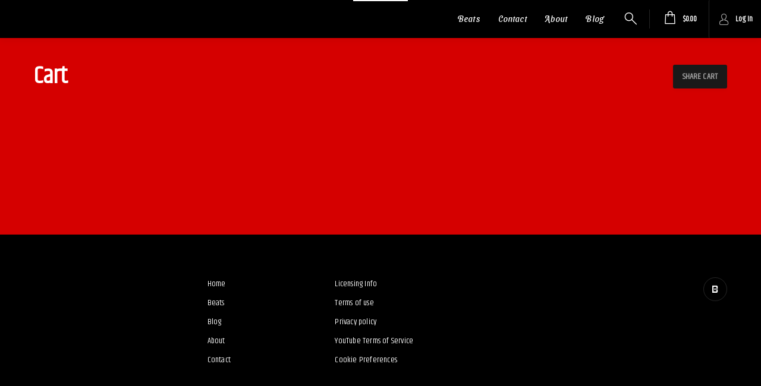

--- FILE ---
content_type: text/html; charset=UTF-8
request_url: https://hughjaybeats.com/checkout
body_size: 5853
content:
<!doctype html ><!--[if lt IE 7]>      <html class="no-js lt-ie9 lt-ie8 lt-ie7" lang=""> <![endif]--><!--[if IE 7]>         <html class="no-js lt-ie9 lt-ie8" lang=""> <![endif]--><!--[if IE 8]>         <html class="no-js lt-ie9" lang=""> <![endif]--><!--[if gt IE 8]><!--><html class="no-js app" lang=""><!--<![endif]--><head><base href="/"><meta charset="utf-8"><meta http-equiv="X-UA-Compatible" content="IE=edge,chrome=1"><meta name="viewport" content="width=device-width,initial-scale=1,maximum-scale=1,user-scalable=no"><meta name="viewport" content="width=device-width,initial-scale=1,maximum-scale=1,user-scalable=no"> <title>Hugh Jay | Best Beats for the Best Prices.</title>
<meta name="description" content="All Rap Beats are on Sale Buy 2 Get 1 Free."/>
<meta name="keywords"
      content="music store, beats, beat store, instrumentals, hugh jay, trap music, free rap beats, free beats, best beats, hip hop beats, trap beats, lofi beats"/>

<meta property="og:description" content="All Rap Beats are on Sale Buy 2 Get 1 Free."/>
<meta property="og:title" content="Hugh Jay | Best Beats for the Best Prices."/>
<meta property="og:type" content="website"/>
<meta property="og:image" content="https://s3.amazonaws.com/beatstarsdata/b.user.data/j/jhaytime-352671/gfx/1621740334_hj(4).png"/>
<meta property="og:url" content="hughjaybeats.com/checkout"/>
 <meta name="msapplication-tap-highlight" content="no"><link rel="manifest" href="https://main.v2.beatstars.com/propage/manifest_webapp?id=352671"><meta name="mobile-web-app-capable" content="yes"><meta name="application-name" content="Hugh Jay"><link rel="icon" sizes="500x500" href="https://s3.amazonaws.com/beatstarsdata/b.user.data/j/jhaytime-352671/gfx/1621740334_hj(4).png"><meta name="apple-mobile-web-app-capable" content="yes"><meta name="apple-mobile-web-app-status-bar-style" content="#D50000"><meta name="apple-mobile-web-app-title" content="Hugh Jay"><link rel="apple-touch-icon" href="https://s3.amazonaws.com/beatstarsdata/b.user.data/j/jhaytime-352671/gfx/1621740334_hj(4).png"><meta name="msapplication-TileImage" content="https://s3.amazonaws.com/beatstarsdata/b.user.data/j/jhaytime-352671/gfx/1621740334_hj(4).png"><meta name="msapplication-TileColor" content="#D50000"><meta name="theme-color" content="#D50000"><link rel="shortcut icon" href="https://s3.amazonaws.com/beatstarsdata/b.user.data/j/jhaytime-352671/gfx/1621740334_hj(4).png"><link rel="stylesheet" href="https://fonts.beatstars.com/fonts?action=load&family=Poppins|Material+Icons"><link rel="stylesheet" href="https://stream.beatstars.com/_web/vendor/angular-material/1.1.4/angular-material.min.css"><link rel="stylesheet" href="https://stream.beatstars.com/_web/vendor/beatstars/propage/css/app-essentials.min.css"><link rel="stylesheet" href="https://stream.beatstars.com/_web/vendor/beatstars/font/font-beatstars.css"><link rel="stylesheet" href="https://dfk4q17bz2d45.cloudfront.net/pages/two-point-five/fonts/bs-icons/bs-icons.css"><link rel="stylesheet" href="https://dfk4q17bz2d45.cloudfront.net/pages/two-point-five/styles/main.css?_2.3.774"><link rel="stylesheet" href="https://s3.amazonaws.com/beatstarsdata/proweb/2.0/user-styles/352671.css?_=2.3.7741677118400"> 
<!-- One Trust -->
<script>
  function OptanonWrapper() {
    window.addEventListener('OTConsentApplied', function(event) {
      window.location.reload();
    });
  }
  function toggleOneTrust() {
    OneTrust.ToggleInfoDisplay();
  }
  window.dataLayer = window.dataLayer || [];
  function gtag(){dataLayer.push(arguments);}
  var gaIds = [];
  var canLoadYouTube = true;
  var canLoadSpotify = true;
</script>
<!-- One Trust -->

<!-- Global site tag (gtag.js) - Google Analytics -->
<script async src="https://www.googletagmanager.com/gtag/js"></script>

  <script>
  gaIds = ['G-PGWKKDLL8T', 'UA-129726305-1'];

  gtag('js', new Date());
  gtag('config', 'UA-129726305-1');
  gtag('config', 'G-PGWKKDLL8T');
</script>
  



<!-- Facebook Pixel Code -->
<script>!function (f, b, e, v, n, t, s) { if (f.fbq) return; n = f.fbq = function () { n.callMethod ? n.callMethod.apply(n, arguments) : n.queue.push(arguments) }; if (!f._fbq) f._fbq = n; n.push = n; n.loaded = !0; n.version = '2.0'; n.queue = []; t = b.createElement(e); t.async = !0; t.src = v; s = b.getElementsByTagName(e)[0]; s.parentNode.insertBefore(t, s) }(window, document, 'script', '//connect.facebook.net/en_US/fbevents.js');</script>
<script>
  try {
    fbq('init', '463652004123246');
    fbq('track', 'PageView');
  } catch(e) {
    console.log('Unable to initialize FB Pixels');
  }
  function fbPixelEventSender(eventAction, eventName, eventData) {
    try {
        fbq(eventAction, eventName, eventData);
    } catch (e) { }
  }
</script>





<!-- This allows oAuth project to communicate with BeatStars.com without CORS issues -->
<script type="text/javascript">
    document.domain = 'hughjaybeats.com';
  </script>
 </head><body id="appCtrl" class="two-point-five primary-text-color" ng-controller="appCtrl" ng-cloak><div class="main-container"><style id="propageSettingsStyles" type="text/css"></style><player-manager></player-manager><cart-manager></cart-manager> <div class="top-nav main-menu-bg-color" ng-class="{'customizable': pst.customizeOn}"><md-button class="mobile-menu-btn default-menu-link-color border-header-text-color" ng-click="close('right'); toggleLeft();" aria-label="Open menu"><i class="material-icons">&#xE5D2;</i></md-button><div class="top-nav-logo" ng-click="close('left'); close('right')"><a class="logo-text" href="/"><h1 ng-if="pst.pageText.logo_type === 0" ng-bind-html="pst.pageText.logo_text"></h1><img ng-if="pst.pageText.logo_type === 1" height="100%" ng-src="{{ pst.pageText.logo_image }}"></a></div><div class="top-nav-wrapper"><form class="top-nav-search" name="searchProPageTracks" ng-submit="searchMusic(keyword, 'slidingSearchMobile')" role="search"><button id="slidingSearchMobileBtn" aria-label="search button" class="md-button menu-btn" type="button" ng-click="slidingSearchFocus('slidingSearchMobile')"><i class="icon-search default-menu-link-color"></i></button><div class="sliding-search-container main-menu-bg-color" ng-class="{'active': slidingSearchActive}"><span><i class="icon-search default-menu-link-color"></i></span> <input class="input-box main-menu-bg-color default-menu-link-color sliding-search" id="slidingSearchMobile" placeholder="Search beats" ng-blur="searchFocusedOff('slidingSearchMobile')" name="search_keyword" ng-model="keyword" autocomplete="off" type="search"> <span><i class="icon-close default-menu-link-color" ng-click="searchFocusedOff('slidingSearchMobile')"></i></span></div><button class="md-button primary-btn hide">SEARCH</button></form><div class="top-nav-right"><div class="main-menu" ng-class="{'hide-gt-sm': customizedMenu, 'search-opened' : slidingSearchActive}">   <a href="/music/tracks" class="md-button md-default menu-btn" aria-label="Beats"> Beats <div class="top-nav-active-menu" ng-class="{'active': isActivePage('/music/tracks')}"></div></a>    <a href="/contact" class="md-button md-default menu-btn" aria-label="Contact"> Contact <div class="top-nav-active-menu" ng-class="{'active': isActivePage('/contact')}"></div></a>      <a href="/about" class="md-button md-default menu-btn" aria-label="About"> About <div class="top-nav-active-menu" ng-class="{'active': isActivePage('/about')}"></div></a>    <a href="/music/albums" class="md-button md-default menu-btn hide" aria-label="Collections"> Collections <div class="top-nav-active-menu" ng-class="{'active': isActivePage('/music/albums')}"></div></a>    <a href="/videos" class="md-button md-default menu-btn hide" aria-label="Videos"> Videos <div class="top-nav-active-menu" ng-class="{'active': isActivePage('/videos')}"></div></a>    <a href="/memberships" class="md-button md-default menu-btn hide" aria-label="Memberships"> Memberships <div class="top-nav-active-menu" ng-class="{'active': isActivePage('/memberships')}"></div></a>    <a href="/sound-kits" class="md-button md-default menu-btn hide" aria-label="Sound Kits"> Sound Kits <div class="top-nav-active-menu" ng-class="{'active': isActivePage('/sound-kits')}"></div></a>    <a href="/services" class="md-button md-default menu-btn hide" aria-label="Services"> Services <div class="top-nav-active-menu" ng-class="{'active': isActivePage('/services')}"></div></a>    <a href="/blog" class="md-button md-default menu-btn" aria-label="Blog"> Blog <div class="top-nav-active-menu" ng-class="{'active': isActivePage('/blog')}"></div></a>    <a href="/merch" class="md-button md-default menu-btn hide" aria-label="Merchandise"> Merchandise <div class="top-nav-active-menu" ng-class="{'active': isActivePage('/merch')}"></div></a>   </div><div class="main-menu" ng-class="{'show-gt-sm': customizedMenu, 'hide-gt-sm': !customizedMenu, 'search-opened' : slidingSearchActive}" ng-include="createTemplatePath('customizedMenu')"></div><form name="searchProPageTracks" ng-submit="searchMusic(keyword, 'slidingSearchDesktop')" role="search"><div class="desktop-sliding-search" ng-class="{'active': slidingSearchActive}"><div class="input-container"><input class="input-box main-menu-bg-color desktop-search default-menu-link-color" id="slidingSearchDesktop" name="search_keyword" placeholder="Search beats" ng-model="keyword" ng-blur="searchFocusedOff('slidingSearchDesktop')" autocomplete="off" type="search"><div ng-click="searchFocusedOff('slidingSearchDesktop')" class="search-close-button"><i class="icon-close default-menu-link-color"></i></div></div><div class="search-open-button" ng-click="slidingSearchFocus('slidingSearchDesktop')"><i class="icon-search default-menu-link-color"></i></div></div><button class="hide" type="submit"></button></form><div><mini-cart></mini-cart></div><div class="login-profile-container"><a href="" class="md-button default-menu-link-color border-header-text-color" id="login-btn" ng-if="!currentSession && authChecked" md-ink-ripple beatstars-oauth data-oauth-action="'login'"><i class="icon-you default-menu-link-color"></i> <span class="default-menu-link-color">Log In</span></a><md-menu ng-if="currentSession && authChecked" md-offset="0 73" md-position-mode="target-right target"><md-button id="logout-btn" class="md-button menu-btn default-menu-link-color border-header-text-color" ng-click="openAccountMenu($mdOpenMenu, $event)" aria-label="Profile options button"><img src="/tpl/assets/img/placeholders/default-avatar.svg" ng-src="{{profileSession.avatar.sizes.small}}" class="img-circle v-middle" width="32" height="32"></md-button><md-menu-content class="dropdown-items main-menu-bg-color with-arrow account-dropdown"><md-menu-item><a href="/account" ng-class="{'primary-highlight-color': isActiveSubPage('account', ''), 'default-menu-link-color': !isActiveSubPage('account', '')}" aria-label=""><i class="icon-account"></i>Account</a></md-menu-item><md-menu-item><a href="/account/lyrics" ng-class="{'primary-highlight-color': isActiveSubPage('account', 'lyrics') || isActiveSubPage('account', 'lyric-pad'),'default-menu-link-color': !isActiveSubPage('account', 'lyrics') || isActiveSubPage('account', 'lyric-pad')}" aria-label=""><i class="icon-lyrics"></i>Lyrics</a></md-menu-item><md-menu-item hide><a href="/account/faves" ng-class="{'primary-highlight-color': isActiveSubPage('account', 'faves'),
                  'default-menu-link-color': !isActiveSubPage('account', 'faves')}" aria-label=""><i class="icon-favourites"></i>Faves</a></md-menu-item><md-menu-item><a href="/account/offers" ng-class="{'primary-highlight-color': isActiveSubPage('account', 'offers'),
                  'default-menu-link-color': !isActiveSubPage('account', 'offers')}" aria-label=""><i class="icon-offers"></i>Offers</a></md-menu-item><md-menu-item><a href="/account/purchases" ng-class="{'primary-highlight-color': isActiveSubPage('account', 'purchases'),
                  'default-menu-link-color': !isActiveSubPage('account', 'purchases')}" aria-label=""><i class="icon-purchases"></i>Purchases</a></md-menu-item><md-menu-item><a href="/account/membership" ng-class="{'primary-highlight-color': isActiveSubPage('account', 'membership'),
                  'default-menu-link-color': !isActiveSubPage('account', 'membership')}" aria-label=""><i class="icon-memberships"></i>Membership</a></md-menu-item><md-menu-item><a href="" class="default-menu-link-color" aria-label="Logout button" beatstars-oauth data-oauth-action="'logout'"><i class="icon-logout"></i>Log Out</a></md-menu-item></md-menu-content></md-menu></div></div></div><customizable-actions data-customizable="pst.customizeOn" data-button-text="'Customize Logo'" data-section="'LOGO'" data-button-icon="'fa-paint-brush'" data-alignment="'bottom-left'"></customizable-actions><customizable-actions data-customizable="pst.customizeOn" data-button-text="'Customize Menu'" data-section="'MAIN_MENU_COLORS'" data-button-icon="'fa-paint-brush'" data-alignment="'bottom-right'"></customizable-actions></div> <section class="pages primary-bg-color" ng-view autoscroll="true"></section> <span class="customizer-btn" ng-if="currentSession && pst.customizeOn" ng-class="{'player-opened': nowPlaying}" hide-xs><button class="apply-button" ng-click="toggleRight()"><i class="icon-customize"></i> Customize</button> <button class="apply-button" ng-if="propageSettings.require_publish" customizer data-action="publish"><i class="icon-publish"></i> Publish</button></span><md-sidenav id="nav-left" class="md-sidenav-left mobile-nav scroll-bar-mini main-menu-bg-color default-menu-link-color" md-component-id="left" md-swipe-left="toggleLeft()"><div ng-if="!customizedMenu"><a href="/" ng-click="close('left')" class="md-button md-default" ng-class="{'primary-btn-bg-color-color': isActivePage('home')}"><i class="icon-home"></i> Home </a>   <a href="/music/tracks" class="md-button md-default" aria-label="Beats" ng-click="close('left')" ng-class="{'primary-btn-bg-color-color': isActivePage('tracks')}" md-ink-ripple><i class="{{ getMenuIcon('tracks', 'TWO_POINT_FIVE') }}"></i> Beats </a>    <a href="/contact" class="md-button md-default" aria-label="Contact" ng-click="close('left')" ng-class="{'primary-btn-bg-color-color': isActivePage('contact')}" md-ink-ripple><i class="{{ getMenuIcon('contact', 'TWO_POINT_FIVE') }}"></i> Contact </a>      <a href="/about" class="md-button md-default" aria-label="About" ng-click="close('left')" ng-class="{'primary-btn-bg-color-color': isActivePage('about')}" md-ink-ripple><i class="{{ getMenuIcon('about', 'TWO_POINT_FIVE') }}"></i> About </a>    <a href="/music/albums" class="md-button md-default hide" aria-label="Collections" ng-click="close('left')" ng-class="{'primary-btn-bg-color-color': isActivePage('albums')}" md-ink-ripple><i class="{{ getMenuIcon('albums', 'TWO_POINT_FIVE') }}"></i> Collections </a>    <a href="/videos" class="md-button md-default hide" aria-label="Videos" ng-click="close('left')" ng-class="{'primary-btn-bg-color-color': isActivePage('videos')}" md-ink-ripple><i class="{{ getMenuIcon('videos', 'TWO_POINT_FIVE') }}"></i> Videos </a>    <a href="/memberships" class="md-button md-default hide" aria-label="Memberships" ng-click="close('left')" ng-class="{'primary-btn-bg-color-color': isActivePage('memberships')}" md-ink-ripple><i class="{{ getMenuIcon('memberships', 'TWO_POINT_FIVE') }}"></i> Memberships </a>    <a href="/sound-kits" class="md-button md-default hide" aria-label="Sound Kits" ng-click="close('left')" ng-class="{'primary-btn-bg-color-color': isActivePage('soundkits')}" md-ink-ripple><i class="{{ getMenuIcon('soundkits', 'TWO_POINT_FIVE') }}"></i> Sound Kits </a>    <a href="/services" class="md-button md-default hide" aria-label="Services" ng-click="close('left')" ng-class="{'primary-btn-bg-color-color': isActivePage('services')}" md-ink-ripple><i class="{{ getMenuIcon('services', 'TWO_POINT_FIVE') }}"></i> Services </a>    <a href="/blog" class="md-button md-default" aria-label="Blog" ng-click="close('left')" ng-class="{'primary-btn-bg-color-color': isActivePage('blog')}" md-ink-ripple><i class="{{ getMenuIcon('blog', 'TWO_POINT_FIVE') }}"></i> Blog </a>    <a href="/merch" class="md-button md-default hide" aria-label="Merchandise" ng-click="close('left')" ng-class="{'primary-btn-bg-color-color': isActivePage('merch')}" md-ink-ripple><i class="{{ getMenuIcon('merch', 'TWO_POINT_FIVE') }}"></i> Merchandise </a>   </div><div ng-class="{'hide': !customizedMenu, 'show': customizedMenu}" ng-include="createTemplatePath('customizedMenuMobile')"></div><div class="customizer-btns" ng-if="pst.customizeOn"><md-button class="md-button primary-btn" ng-click="close('left'); toggleRight();"><i class="icon-customize"></i> CUSTOMIZE</md-button><md-button class="md-button primary-btn" ng-if="propageSettings.require_publish" customizer data-action="publish"><i class="icon-publish"></i> PUBLISH</md-button></div></md-sidenav><md-sidenav id="nav-right" class="md-sidenav-right customize-nav scroll-bar-mini" ng-class="{'player-opened': nowPlaying}" ng-if="propageSettings" md-component-id="right" ng-include="createTemplatePath('customizer')" md-disable-backdrop></md-sidenav> <div class="hide" id="appTok"></div><section class="footer two-point-five main-menu-bg-color" ng-class="{'customizable': pst.customizeOn}"><div layout="row" layout-align="center center"><section class="max-layout-width"><div layout-gt-sm="row"><div flex-gt-sm="25"><h3 class="footer-brand"><a href="/"><span class="footer-logo-text" ng-bind-html="pst.pageText.footer_logo_text" ng-if="pst.pageText.footer_logo_type === 0" resize-text data-text="pst.pageText.footer_logo_text"></span> <span class="footer-logo-text" ng-if="pst.pageText.footer_logo_type === 1"><img ng-src="{{ pst.pageText.footer_logo_image }}" height="50"></span></a></h3><p ng-bind-html="pst.pageText.footer_text"></p><p class="text-xs"></p></div><div flex-gt-sm="50" class="footer-menu-container"><ul class="footer-menu"><li><a href="/">Home</a></li><li class=""><a href="/music/tracks"> Beats </a></li><li class=" hide"><a href="/music/collections"> Collections </a></li><li class=" hide"><a href="/videos"> Videos </a></li><li class=" hide"><a href="/sound-kits"> Sound Kits </a></li><li class=" hide"><a href="/merch"> Merchandise </a></li><li class=" hide"><a href="/memberships"> Memberships </a></li><li class=" hide"><a href="/services"> Services </a></li><li class=""><a href="/blog"> Blog </a></li><li class=""><a href="/about"> About </a></li><li class=""><a href="/contact"> Contact </a></li></ul><ul class="footer-menu"><li><a href="/licensing-info">Licensing Info</a></li><li><a href="/terms-of-use" pop-terms>Terms of use</a></li><li><a href="/privacy-policy" pop-privacy>Privacy policy</a></li><li><a href="https://www.youtube.com/t/terms" target="_blank">YouTube Terms of Service</a></li><li><a href="#" onclick="toggleOneTrust()">Cookie Preferences</a></li></ul></div><div flex-gt-sm="25"><div class="social-btns-container"><a ng-href="{{socialNetwork.uri}}" target="_blank" class="btn-social" ng-repeat="socialNetwork in pst.socialNetworks"><i class="icon-{{socialNetwork.icon}}"></i> </a><a href="https://www.beatstars.com/hughjay" target="_blank" class="btn-social"><i class="icon-bs-logo"></i></a></div></div></div></section></div><customizable-actions data-customizable="pst.customizeOn" data-button-text="'Customize Footer'" data-section="'FOOTER'" data-button-icon="'fa-paint-brush'" data-alignment="'top-left'"></customizable-actions></section><div class="browser-warning" ng-if="noCookieBrowser" ng-class="{'player-active':nowPlaying}"><i class="fa fa-exclamation"></i> Your browser cookie setting is disabled. Some features may not work properly.</div> <div ng-include="createTemplatePath('player')"></div><div ng-include="createTemplatePath('queue')"></div><div ng-include="createTemplatePath('lyricPad-form')"></div> <script>var appRoot = 'https://dfk4q17bz2d45.cloudfront.net/pages/two-point-five/'; var appJS = 'https://dfk4q17bz2d45.cloudfront.net/core/'; var appSettings = {  version: '2.3.774',  appId: '352671',  appName: 'Hugh Jay',  tcs: '',  require_reload: false,  cache_buster: '2.3.774',  widgets_path: 'https://dfk4q17bz2d45.cloudfront.net/pages/two-point-five/partials/widgets/',  template_path: {  root: appRoot,  tpl: appRoot+'partials/',  css: appRoot+'styles/',  js: '/core/',  img: 'https://dfk4q17bz2d45.cloudfront.net/pages/two-point-five/images/'  },  assets_path: 'https://dfk4q17bz2d45.cloudfront.net/',  js_absolute_path: 'https://dfk4q17bz2d45.cloudfront.net/core/',  ht_absolute_path: 'https://dfk4q17bz2d45.cloudfront.net/pages/two-point-five/partials/',  api_url: {  connectendpoint: 'https://main.v2.beatstars.com/',    endpoint: 'https://main.v2.beatstars.com/',    v3endpoint: 'https://core.prod.beatstars.net/',  flowendpoint: 'https://main.v2.beatstars.com/',   },   beatStarsAppUrl: 'https://www.beatstars.com',   beatStarsOauthUrl: 'https://oauth.beatstars.com',  propageSecureUrl: '/',  isMobile: false,  algolia: {  appId: '7CQH140YY7',  algoliaSearchKey: 'acf1dd70acedf87bd499cf14bad45edf'   },   fbAppId: '161483840604003',   soundcloudAppId: '549cd4467b3415e230e6792727b3d8fb',  env: 'PROD',  searchEnv: 'prod',   theme: 'two-point-five',   currentTheme: 'TWO_POINT_FIVE',  useV3Cart: true,  useTaxCart: true,  places: 'AIzaSyDO0GVhh7wzIackmzDeuFz2qeHn6KVF1D0',  studioTrackUrl: 'https://studio.beatstars.com/content/tracks/uploaded',  studioCollectionsUrl: 'https://studio.beatstars.com/content/collections/uploaded',  studioTracklistUrl: 'https://studio.beatstars.com/content/tracklists/uploaded',  studioSoundKitUrl: 'https://studio.beatstars.com/content/sound-kits/uploaded',  studioBlogUrl: 'https://studio.beatstars.com/pro-page/blog-posts',  studioContractUrl: 'https://studio.beatstars.com/contracts/tracks',  studioMerchUrl: 'https://studio.beatstars.com/integrations/printful',  studioMembershipUrl: 'https://studio.beatstars.com/pro-page/memberships/plans',  appServiceUrl: 'https://www.beatstars.com/services/active',  }; var appPoint = "app";</script><div style="display: none;"><div id="bfp"></div></div><script>window.prerenderReady = false;</script><script src="https://js.stripe.com/v3/" type="text/javascript"></script><script src="https://stream.beatstars.com/vendor/algolia/3/algoliasearch.min.js"></script><script src="https://stream.beatstars.com/vendor/angularjs/1.6.0/angular.min.js"></script><script src="https://dfk4q17bz2d45.cloudfront.net/core/libs/angularjs/angular-sanitize.min.js"></script><script src="https://stream.beatstars.com/vendor/angularjs/1.6.0/angular-plugins-20190422.min.js"></script><script src="https://stream.beatstars.com/vendor/beatstars/propage/beatstars-20240327.min.js"></script><script src="https://dfk4q17bz2d45.cloudfront.net/core/libs/showdown-js/showdown.js"></script><script src="https://dfk4q17bz2d45.cloudfront.net/core/libs/require.js"></script><script src="https://dfk4q17bz2d45.cloudfront.net/core/utilities/abFeatureHelper.js?_=2.3.774"></script><script src="https://dfk4q17bz2d45.cloudfront.net/core/main.js?_=2.3.774"></script><div style="display:none;"><a href="" id="ppf" cart-items cart-action="embeddedPayflow"></a><em id="dcEm"></em></div><div style="display:none;"><script>function handleAuthResult(){}</script></div> <div ng-if="showPrivacyPolicyUpdate" ng-include="createTemplatePath('privacyPolicyUpdate')"></div><div id="toast-container"></div></div></body></html>

--- FILE ---
content_type: text/html
request_url: https://dfk4q17bz2d45.cloudfront.net/pages/two-point-five/partials/checkoutPay.html?_=2.3.774
body_size: 1453
content:
<section class="cart-page"><div class="section-heading"><div layout="row" layout-align="center center"><section class="max-layout-width"><div layout="row"><h1 class="primary-text-color">{{ showProceedToCheckoutButton ? 'Cart' : 'Payment Options' }}</h1><button class="md-button secondary-btn" ng-click="shareCart()">SHARE CART</button></div></section></div></div><div class="cart-content" ng-class="{'hide': cartData.quantity <= 0 || isLoadingCart}"><section class="max-layout-width"><div class="cart-data"><div class="checkout-box-100 main-menu-bg-color default-menu-link-color border-header-text-color m-b-lg" ng-include="createTemplatePath('checkoutAddressPreview')"></div><div ng-include="createTemplatePath('cartItemsV3')"></div><div class="cart-bulk-deals" ng-if="!!bulkDiscountRecommendations && bulkDiscountRecommendations.length > 0"><button class="main-menu-bg-color default-menu-link-color border-header-text-color" ng-click="toggleBulkDeals()"><span>BULK DEALS</span> <i class="material-icons" ng-class="{'hide': showBulkDeals}">&#xE313;</i> <i class="material-icons" ng-class="{'hide': !showBulkDeals}">&#xE316;</i></button><ul class="main-menu-bg-color default-menu-link-color border-header-text-color animated fadeIn" ng-class="{'hide': !showBulkDeals}"><li class="border-primary-text-color" ng-repeat="bulkDiscount in bulkDiscountRecommendations"><span class="cart-bulk-deals-title">{{ ::bulkDiscount.title }} </span><span class="cart-bulk-deals-message">{{ ::bulkDiscount.message }}</span></li></ul></div></div><div class="checkout-box main-menu-bg-color default-menu-link-color border-header-text-color"><div><form name="couponForm" ng-class="{'have-coupon-code': haveCouponCode}"><md-checkbox md-no-ink aria-label="Coupon code checkbox" ng-model="haveCouponCode"><span>I have a Coupon Code</span></md-checkbox><div class="apply-coupon-code" ng-if="haveCouponCode"><label>COUPON CODE</label> <input class="input-box" name="code" ng-model="coupon.coupon_code" autocomplete="off" maxlength="15"> <span class="checkout-box-coupon-success" ng-if="couponSuccess">{{ couponSuccess }} </span><span class="checkout-box-coupon-error" ng-if="couponError">{{ couponError }} </span><button class="md-button primary-btn" ng-if="!applyingCoupon" ng-click="applyCoupon(coupon)">APPLY COUPON</button> <span class="loader" ng-if="applyingCoupon"><md-progress-circular md-diameter="20px"></md-progress-circular><span>applying coupon...</span></span></div></form></div><div ng-include="createTemplatePath('cartTotalsV3')"></div><div class="checkout-box-btn-container" ng-class="{'hide': !showProceedToCheckoutButton}"><button class="md-button primary-btn" ng-click="checkout()"><i class="fa fa-cart m-r-xs"></i> <span>PROCEED TO CHECKOUT</span></button></div><div class="checkout-box-accept" ng-if="showProceedToCheckoutButton"><span>By clicking the button you accept the product(s) <b>License Agreement(s)</b>, <a href="#" pop-terms class="default-menu-link-color"><b>Terms of Service</b></a>, <a href="#" pop-privacy class="default-menu-link-color"><b>Privacy Policy</b></a> & <a href="https://beatstars.zendesk.com/hc/en-us/articles/206090118-Refund-Policy" target="_blank" class="default-menu-link-color"><b>Refund Policy</b></a></span></div><div><div id="paypal-button-container" class="checkout-box-btn-container" ng-if="!checkoutError && !paypalError && !paypalApproved && paypalLoaded"></div><div ng-if="!paypalLoaded && !showProceedToCheckoutButton" class="text-xs text-center m-b-lg"><md-progress-circular class="inline m-t m-b" md-diameter="40px"></md-progress-circular><div><em>checking available payment options, please wait...</em></div></div><div class="checkout-box-btn-container m-b-lg" ng-if="!!paypalApproved"><md-progress-circular class="inline m-t m-b" md-diameter="40px"></md-progress-circular><div><em>processing payment, please wait...</em></div></div><div class="checkout-box-btn-container" ng-if="!!paypalError"><div class="layout row"><span flex class="text-danger text-center">{{ paypalError }}</span></div></div><div class="checkout-box-btn-container" ng-if="!!checkoutError"><div class="layout row" ng-repeat="err in checkoutError"><span flex class="text-danger text-center">{{ err.message }}</span></div><p class="text-sm"><a href="/checkout" class="default-menu-link-color">&laquo; return to Cart Review</a></p></div></div><div ng-include="createTemplatePath('checkoutLogin')"></div><div class="checkout-refund-policy"><p>Please read our <a href="https://beatstars.zendesk.com/hc/en-us/articles/206090118-Refund-Policy" target="_blank" class="default-menu-link-color">Refund Policy </a>.</p></div></div></section></div><div class="cart-content" ng-class="{'hide': cartData.quantity <= 0 || isLoadingCart}"><section class="max-layout-width"><div ng-include="createTemplatePath('components/services/add-on-services')" class="m-b"></div></section></div><div class="checkout-cart-empty" ng-if="cartData.quantity === 0" ng-include="createTemplatePath('checkoutEmptyCart')"></div></section><md-progress-linear class="app-loader" md-mode="indeterminate" ng-if="isLoadingCart"></md-progress-linear>

--- FILE ---
content_type: text/html
request_url: https://dfk4q17bz2d45.cloudfront.net/pages/two-point-five/partials/checkoutAddressPreview.html?_=2.3.774
body_size: 497
content:
<div layout="row"><span class="text-sm pull-left m-t-xxs">Billing and licensing Information</span> <span flex><a href="#" class="default-menu-link-color" ng-click="toggleAddress()" ng-if="!!cartData.address.billing"><i class="material-icons pull-right" ng-if="!showAddressDetails">&#xE5CF;</i> <i class="material-icons pull-right" ng-if="showAddressDetails">&#xE5CE;</i> </a><a href="/checkout/billing?edit=1" class="md-button primary-btn btn-sm pull-right" ng-if="!cartData.address.billing"><i class="material-icons text-sm">&#xE3C9;</i> <span class="text-xs">Add</span> </a><span class="text-sm text-muted pull-right m-t-xxs hide-xs" ng-if="!showAddressDetails">{{ cartData.address.billing.line1 }}, {{ cartData.address.billing.city }} {{ cartData.address.billing.postalCode }}</span></span></div><div ng-if="showAddressDetails"><div layout="row" class="m-t-lg"><span flex="50"><span class="text-xs text-muted">NAME<br></span>{{ cartData.address.billing.firstName }} {{ cartData.address.billing.lastName }} </span><span flex><a href="/checkout/billing?edit=1" class="md-button primary-btn pull-right"><i class="material-icons text-md">&#xE3C9;</i> <span class="text-sm">Edit</span></a></span></div><div layout="row" class="m-t-lg" ng-if="appSettings.useTaxCart"><span flex="50"><span class="text-xs text-muted">VAT NUMBER<br></span>{{ cartData.address.billing.vatNumber }}</span></div><div layout="row" class="m-t-xs"><span flex="50"><span class="text-xs text-muted">PHONE<br></span>{{ cartData.address.billing.phone }} </span><span flex="50"><span class="text-xs text-muted">EMAIL<br></span>{{ cartData.address.billing.email }}</span></div><div layout="row" class="m-t-xs"><span><span class="text-xs text-muted">STREET ADDRESS<br></span>{{ cartData.address.billing.line1 }} {{ cartData.address.billing.line2 }}</span></div><div layout="row" class="m-t-xs"><span flex="50"><span class="text-xs text-muted">CITY OR TOWN<br></span>{{ cartData.address.billing.city }} </span><span flex="50"><span class="text-xs text-muted">STATE OR PROVINCE<br></span>{{ cartData.address.billing.state }}</span></div><div layout="row" class="m-t-xs"><span flex="50"><span class="text-xs text-muted">COUNTRY<br></span>{{ cartData.address.billing.country }} </span><span flex="50"><span class="text-xs text-muted">POSTAL CODE<br></span>{{ cartData.address.billing.postalCode }}</span></div></div>

--- FILE ---
content_type: text/html
request_url: https://dfk4q17bz2d45.cloudfront.net/pages/two-point-five/partials/cartItemsV3.html?_=2.3.774
body_size: 912
content:
<ul class="cart-items-header primary-text-color"><li><span>PRODUCT</span></li><li><span ng-if="!disableCartActions">PRICE</span></li></ul><ul class="cart-items-list primary-text-color" ng-repeat="group in cartData.groups"><li ng-repeat="(key,item) in group.items" class="with-multi-row"><div class="multi-row"><div class="cart-item-left"><div class="cart-item-artwork" ng-class="{'cursor-pointer': item.itemType === 'TRACK'}"><img src="/tpl/assets/img/placeholders/track-placeholder.svg" ng-src="{{ item.details.artwork.fitInUrl || item.details.artwork.sizes.small }}" alt="Product image"><div class="btn-play primary-btn-color primary-btn-bg-color" playlist-control="play" add-track="item.details" ng-if="item.itemType === 'TRACK'"><i class="icon-play" ng-class="{'hide': item.itemId == currentTrack.id && playerRunning}"></i> <i class="icon-pause" ng-class="{'hide': item.itemId !== currentTrack.id || !playerRunning}"></i></div></div><div class="cart-item-info"><div class="btn-play primary-btn-color primary-btn-bg-color" playlist-control="play" add-track="item.details" ng-if="item.itemType === 'TRACK'"><i class="icon-play" ng-class="{'hide': item.itemId == currentTrack.id && playerRunning}"></i> <i class="icon-pause" ng-class="{'hide': item.itemId !== currentTrack.id || !playerRunning}"></i></div><span class="cart-item-title text-ellipsis">{{ item.details.title }}</span><div class="cart-item-subtitle"><span class="cart-item-type">{{ getProductType(item.itemType) | underScoreToSpacesFormatter }} </span><span class="cart-item-subtitle-separator" ng-if="item.details.subTitle">&bull;</span> <span class="cart-item-license text-ellipsis" ng-bind-html="item.details.subTitle"></span></div></div><button md-button class="cart-item-review cart-item-review-btn secondary-btn" ng-if="item.itemType === 'TRACK' || item.itemType === 'ALBUM' && !disableCartActions" cart-items cart-action="previewContract" data-item-id="{{item.itemId}}">Review License</button> <span class="cart-item-review" ng-if="item.itemType !== 'TRACK' && item.itemType !== 'ALBUM' && item.itemType !== 'SOUNDKIT' && !disableCartActions"></span></div><div class="cart-item-right"><div class="cart-item-remove" cart-items cart-action="remove" data-item-id="{{item.itemId}}" ng-if="!disableCartActions"><i class="icon-close"></i></div><button md-button class="cart-item-review-btn secondary-btn" ng-if="(item.itemType === 'TRACK' || item.itemType === 'ALBUM') && !disableCartActions" cart-items cart-action="previewContract" data-item-id="{{item.itemId}}">Review License</button><div class="cart-item-review-btn" ng-if="item.itemType !== 'TRACK' && item.itemType !== 'ALBUM' && !disableCartActions"></div><span class="cart-item-price-before" ng-if="item.singlePrice.amount != item.salePrice.amount"><span ng-if="item.quantity > 1">{{ item.quantity }} x</span> {{ item.singlePrice.amount | currencyFormatter:item.singlePrice.currency }} </span><span class="cart-item-price" ng-if="item.isFree">FREE </span><span class="cart-item-price" ng-if="!item.isFree">{{ item.salePrice.amount | currencyFormatter:item.salePrice.currency }}</span></div></div><div class="multi-row" ng-if="item.itemType === 'LEGACY_NEGOTIATION' && !!item.details.subItems" ng-repeat="subItem in item.details.subItems"><div class="cart-item-left"><div class="cart-item-artwork cursor-pointer"><img src="/tpl/assets/img/placeholders/track-placeholder.svg" ng-src="{{ subItem.artwork.fitInUrl | artwork:100:100 }}" alt="Product image"><div class="btn-play primary-btn-color primary-btn-bg-color" playlist-control="play" add-track="subItem"><i class="icon-play" ng-class="{'hide': subItem.id == currentTrack.id && playerRunning}"></i> <i class="icon-pause" ng-class="{'hide': subItem.id !== currentTrack.id || !playerRunning}"></i></div></div><div class="cart-item-info"><div class="btn-play primary-btn-color primary-btn-bg-color" playlist-control="play" add-track="subItem"><i class="icon-play" ng-class="{'hide': subItem.id == currentTrack.id && playerRunning}"></i> <i class="icon-pause" ng-class="{'hide': subItem.id !== currentTrack.id || !playerRunning}"></i></div><span class="cart-item-title text-ellipsis">{{ subItem.title }}</span><div class="cart-item-subtitle"><span class="cart-item-type">NEGOTIATED ITEM</span> <span class="cart-item-subtitle-separator" ng-if="subItem.subTitle">&bull;</span> <span class="cart-item-license text-ellipsis" ng-bind-html="subItem.subTitle"></span></div></div><button class="cart-item-review secondary-btn-bg-color" cart-items cart-action="previewContract" data-item-id="{{subItem.id}}" data-parent-item-id="{{item.itemId}}" ng-if="!disableCartActions">Review License</button></div><div class="cart-item-right"><div class="cart-item-remove filler" ng-if="!disableCartActions"><i class="icon-close"></i></div><button md-button class="cart-item-review-btn secondary-btn" cart-items cart-action="previewContract" data-item-id="{{subItem.id}}" data-parent-item-id="{{item.itemId}}" ng-if="!disableCartActions">Review License</button></div></div></li></ul>

--- FILE ---
content_type: text/html
request_url: https://dfk4q17bz2d45.cloudfront.net/pages/two-point-five/partials/cartTotalsV3.html?_=2.3.774
body_size: 984
content:
<div class="checkout-box-line"><span>Item Total</span> <span>{{ cartData.gross.amount | currencyFormatter:cartData.gross.currency }}</span></div><div class="checkout-box-line checkout-box-discount-info"><div class="checkout-box-line" ng-if="cartData.discount.amount > 0"><span>Discount</span> <span>-{{ cartData.discount.amount | currencyFormatter:cartData.discount.currency }}</span></div><div class="checkout-box-coupon-info" ng-repeat="group in cartData.groups" ng-if="!!group.coupon"><span>{{ group.coupon.message }}</span></div><div class="checkout-box-bulks-info" ng-repeat="group in cartData.groups" ng-if="!!group.bulkDiscount"><span>{{ group.bulkDiscount.title }}</span></div></div><div class="checkout-box-line" ng-if="cartData.serviceFee > 0"><span><span class="service-fee-definition"><md-icon class="main-menu-bg-color default-menu-link-color border-header-text-color">info</md-icon><md-tooltip md-z-index="26000" class="service-fee-definition-tooltip">{{ serviceFeeDefinition }}</md-tooltip></span>Total Service Fee </span><span>+{{ cartData.serviceFee.amount | currencyFormatter:cartData.serviceFee.currency }}</span></div><div ng-repeat="group in cartData.groups" ng-if="!!displayShippingOptions"><div class="text-sm">Choose a Shipping Method</div><div layout="row" class="text-danger text-sm m-b" ng-if="!addressValid.billing || !addressValid.shipping || !shippingOptions">Please enter and save your Billing & Shipping Information in order to choose a shipping method</div><div class="default-input" ng-if="!!shippingOptions"><div><md-select ng-model="shippingMethod" aria-label="Select shipping method"><md-option ng-repeat="shippingMethod in shippingOptions" value="{{ shippingMethod.id }}" ng-selected="group.shippingMethod && group.shippingMethod.id === shippingMethod.id" ng-click="updateShippingMethod(shippingMethod.id)">{{ shippingMethod.usdRate | currencyFormatter }} - {{ shippingMethod.name }}</md-option></md-select></div></div></div><div class="checkout-box-line" ng-if="cartData.hasMerch && (cartData.shipping.amount > 0 || showShippingCost) && !cartData.requireShipping"><span><a href="#" title="Fulfillment and Shipping information" ng-click="showShippingInformation()" class="default-menu-link-color">Shipping <i class="fa fa-info-circle"></i></a> </span><span>{{ cartData.shipping.amount | currencyFormatter:cartData.shipping.currency }}</span></div><div class="checkout-box-line" ng-if="showTax && cartData.taxRelatedAmounts.taxAmount.amount > 0"><span>Taxes</span> <span ng-if="!computingTax">{{ cartData.taxRelatedAmounts.taxAmount.amount | currencyFormatter:cartData.taxRelatedAmounts.taxAmount.currency }}</span> <span ng-if="computingTax"><i>calculating...</i></span></div><md-divider class="m-b"></md-divider><div class="checkout-box-line checkout-total border-header-text-color"><span ng-if="cartData.taxRelatedAmounts.computed">Total</span> <span ng-if="!cartData.taxRelatedAmounts.computed">Subtotal before taxes</span> <span ng-if="cartData.taxRelatedAmounts.computed">{{ cartData.taxRelatedAmounts.amount.amount | currencyFormatter:cartData.taxRelatedAmounts.amount.currency }}</span> <span ng-if="!cartData.taxRelatedAmounts.computed">{{ cartData.net.amount | currencyFormatter:cartData.net.currency }}</span></div><div ng-if="cartData.enable_multi_currency && cartData.available_currencies"><div class="default-input"><div><md-select ng-model="currency" aria-label="Select Currency"><md-option ng-repeat="currency in cartData.available_currencies" value="{{ currency.currency }}" ng-selected="currency.currency === cartData.active_currency" ng-click="updateCurrency(currency.currency)">Pay with {{ currency.currency }} <span class="text-muted" ng-if="currency.conversion_rate !== 1">(US$1 = {{currency.conversion_rate | currencyFormatter:currency.currency }}) </span><span class="text-muted" ng-if="currency.currency === 'USD'">(DEFAULT)</span></md-option></md-select></div></div></div>

--- FILE ---
content_type: text/html
request_url: https://dfk4q17bz2d45.cloudfront.net/pages/two-point-five/partials/checkoutLogin.html?_=2.3.774
body_size: 117
content:
<div class="checkout-box-info"><span ng-if="currentSession">You are checking out as @{{ currentSession.username }}. Not you? <a beatstars-oauth data-oauth-action="'logout'">Sign out</a> </span><span ng-if="!currentSession">Would you like to keep records of your transaction(s) for future download of your purchased files? <a beatstars-oauth data-oauth-action="'login'">Login</a></span></div>

--- FILE ---
content_type: text/html
request_url: https://dfk4q17bz2d45.cloudfront.net/pages/two-point-five/partials/components/services/add-on-services.html?_=2.3.774
body_size: 573
content:
<div ng-if="addOnServices && addOnServices.length > 0" class="m-t-xl"><div class="m-t-lg"><h2 class="add-on-title">Recommended Services</h2></div><div class="section-content"><div layout="row" layout-align="center center"><section class="max-layout-width"><div class="sk-serv-container cart-add-ons"><div class="sk-serv small-version primary-text-color" ng-class="{'m-r-none': $last}" ng-repeat="service in addOnServices"><div class="sk-serv-img"><img alt="" class="img-full" src="/tpl/assets/img/placeholders/service-placeholder.svg" ng-src="{{ ::service.details.artwork | artwork:300:300 }}"></div><div class="sk-serv-title-container"><a class="sk-serv-title primary-text-color text-ellipsis" ng-href="/services/{{ ::service.details.permalink }}">{{ ::service.details.title }} </a><label class="primary-text-color">{{ service.details.category ? service.details.category.name : 'SERVICE' }}</label></div><div class="service-btn-container"><button class="md-button secondary-btn" cart-action="add" cart-items ng-if="service.details.pricing_type_id === 0" product-data="service.details.service_id" product-type="'service'"><span><i class="icon-add-cart"></i> </span><span>{{ service.details.pricing | currencyFormatter }}</span></button></div><div class="sk-serv-details"><span class="arrow-left-border border-header-text-color"></span> <span class="two-point-five arrow-left"></span><div class="sk-serv-details-content main-menu-bg-color default-menu-link-color border-header-text-color"><div class="sk-serv-title-container"><a class="sk-serv-title primary-text-color text-ellipsis" ng-href="/services/{{ ::service.details.permalink }}">{{ ::service.details.title }} </a><label class="primary-text-color">{{ service.details.category ? service.details.category.name : 'SERVICE' }}</label></div><div class="service-detailed-description primary-text-color binded-html" ng-bind-html="service.details.detailed_description"></div><div class="btn-container"><button class="md-button primary-btn" cart-action="add" cart-items ng-if="service.details.pricing_type_id === 0" product-data="service.details.service_id" product-type="'service'"><span><i class="icon-add-cart"></i> Add to Cart</span></button></div></div></div></div></div></section></div></div></div>

--- FILE ---
content_type: application/javascript
request_url: https://dfk4q17bz2d45.cloudfront.net/core/controllers/checkoutPayCtrl.js?_=2.3.774
body_size: 1527
content:
define(["app"],function(e){var a=function(e,a,t,o,n,r){t.showTax=!0,t.disableCartActions=!1,t.showShippingCost=!0,t.showShippingInformation=r.showShippingInformation,t.getProductType=r.productType,t.showAddressDetails=!1,t.paypalError=null,t.showProceedToCheckoutButton=!0,t.showPayPalButtonProgress=!1,t.paypalLoaded=!1,t.paypalApproved=!1,t.isCartAddressValid=!1,t.isLoadingCart=!0,t.computingTax=!1,t.taxRelatedAmount=null;let c={};function l(){t.showProceedToCheckoutButton=!0,t.paypalLoaded=!1,t.paypalError=null,r.recommendAddOnServices(),r.getBulkDiscountRecommendations(),r.isCartAddressValid()}r.updateData().then(function(){t.isLoadingCart=!1}),r.isCartAddressValid(),r.recommendAddOnServices(),r.getBulkDiscountRecommendations(),t.$on("cart:allAddressValid",function(e,a){t.isCartAddressValid=!!a&&a.billing}),t.$on("loadjs:success:paypalSdk",function(a){t.showProceedToCheckoutButton=!1,t.paypalLoaded=!0,t.$apply(),function(){let a=["paypal"];const n=function(e){return e&&e.paypalMultiPartyCheckout&&e.paypalMultiPartyCheckout.clientDetails&&e.paypalMultiPartyCheckout.clientDetails.availablePaymentMethods?e.paypalMultiPartyCheckout.clientDetails.availablePaymentMethods:{}}(c);n.creditCard&&n.creditCard.enabled&&a.push("card");a.forEach(function(a){const n=function(a,n){return paypal.Buttons({fundingSource:a,createOrder:function(){return r.getPaymentSession({id:n}).then(function(e){return e.paypalMultiPartyCheckout.orderId?e.paypalMultiPartyCheckout.orderId:r.createPayPalOrder().then(function(e){t.showPayPalButtonProgress=!1;const a=!!e.paypalMultiPartyCheckout.orderId;if(a)return e.paypalMultiPartyCheckout.orderId;throw"Unable to create PayPal order, please try again."}).catch(function(e){return t.paypalError=e,null})})},onClick:function(){t.showPayPalButtonProgress=!0,t.paypalError=null},onApprove:function(){t.paypalApproved=!0,t.isCartAddressValid?r.capturePayPalOrder().then(function(e){const a=!!e.invoiceDetails&&!!e.invoiceDetails.invoiceId;a&&o.path(`/receipt/${e.invoiceDetails.invoiceId}`).search({}).replace()}).catch(function(e){t.paypalApproved=!1,t.paypalError=e}):(o.path("/checkout/confirm").search({paymentId:r.paymentSession.id}).replace(),t.$apply())},onCancel:function(){e.reload()}})}(a,c.id);n.isEligible()&&n.render("#paypal-button-container")})}()}),t.$on("loadjs:failed:paypalSdk",function(e){r.paymentSession&&!r.paymentSession.id&&(t.paypalError="Unable to load PayPal sdk, please try again later.",t.$apply())}),t.$on("cart:updated",function(e,t){r.data.hasTrack||r.data.hasAlbum?a.licensingInfo={agreement_accepted:!1}:a.licensingInfo={agreement_accepted:!0}}),t.$on("cart:bulkDiscountRecommendations",function(e,a){t.bulkDiscountRecommendations=a}),t.$on("cart:addSuccess",function(){l()}),t.$on("cart:removeSuccess",function(){l()}),t.updateBillingStates=function(e){t.billingStates=countryStateHelper.getStates(e),t.billingStates||(t.address.billing.state=""),r.requireAddressSave()},t.applyCoupon=function(e){r.applyCoupon(e)},t.toggleAddress=function(){t.showAddressDetails=!t.showAddressDetails},t.checkout=function(){(function(){const e=!t.isCartAddressValid,a=r.data.hasMerch&&!r.data.groups[0].shippingMethod;if(e||a)return o.path("/checkout/billing").search({edit:1}).replace(),!0;return!1})()||(t.showProceedToCheckoutButton=!1,t.paypalLoaded=!1,r.preparePaymentSession().then(function(e){c=e}).catch(function(e){t.showProceedToCheckoutButton=!0,Array.isArray(e)?t.paypalError=""!=e[0].message?e[0].message:"Unable to create payment session.":t.paypalError=e}))},t.toggleBulkDeals=function(){t.showBulkDeals?t.showBulkDeals=!1:t.showBulkDeals=!0},t.setActiveBulkDetails=function(e){t.activeBulkDetails=e},t.shareCart=function(){var e=function(e){e.creatingShareUrl=!0,r.shareCart().then(function(a){e.cartShareUrl=a.data.ppCartShareCart.shortUrl;try{var t=new Clipboard("#copyBtn");e.copiedShareUrl="",t.on("success",function(a){document.getElementById("shareUrlBox").select(),e.copiedShareUrl="Share URL was successfully copied to your clipboard."}),t.on("error",function(e){document.getElementById("shareUrlBox").select()})}catch(e){}e.creatingShareUrl=!1}).catch(function(){e.creatingShareUrl=!1,e.shareUrlError="Unable to create Cart Share URL"}),e.cancel=function(){n.cancel()}};e.$inject=["$scope"],n.show({controller:e,templateUrl:createTemplatePath("dialog/share-cart"),parent:angular.element(document.body),clickOutsideToClose:!0})},t.showSampleBulkDiscount=function(){var e=function(e){e.cancel=function(){n.cancel()}};e.$inject=["$scope"],n.show({controller:e,templateUrl:createTemplatePath("dialog/bulk-deal-sample"),parent:angular.element(document.body),clickOutsideToClose:!0})}};a.$inject=["$route","$rootScope","$scope","$location","$mdDialog","cartAPI"],e.register.controller("checkoutPayCtrl",a)});

--- FILE ---
content_type: application/javascript
request_url: https://dfk4q17bz2d45.cloudfront.net/core/components/cart/mini-cart.component.js?_=2.3.774
body_size: 50
content:
define(["app","components/cart/mini-cart.controller"],function(n){n.component("miniCart",{bindings:{},templateUrl:abFeatureHelper().getMiniCartPath(),controller:MiniCartController})});